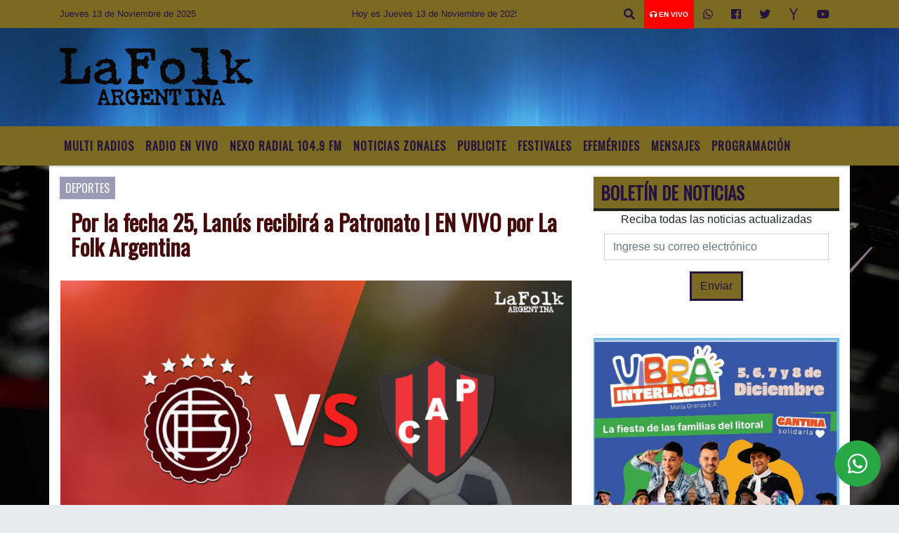

--- FILE ---
content_type: text/html; charset=UTF-8
request_url: https://lafolkargentina.com.ar/chat.php
body_size: 6365
content:
<!doctype html>
<html lang="es">
<head>
  <!-- ///version 20 -->
<meta http-equiv="Content-Type" content="text/html; charset=utf-8" />

<!-- DATOS DEL SITIO META TAGS -->
<title>La Folk Argentina....Un lugar donde la tierra se hace música para que escuches </title>
<meta name="description" content="folklore moticias de folklore actualidad  artistas interpretes interactivo musical informativo noticias tigre locales " />
<meta name="keywords" content="La Folk Argentina....Un lugar donde la tierra se hace música para que escuches , radio, en vivo, escuchar, portal" />
<meta name="language" content="es" />


<!-- LINKS A GOOGLE FONTS -->
<link href='https://fonts.googleapis.com/css?family=Oswald' rel='stylesheet' type='text/css'><link href='https://fonts.googleapis.com/css?family=Strait' rel='stylesheet' type='text/css'>

<link rel="shortcut icon" href="https://lafolkargentina.com.ar/icono.ico" type="image/x-icon" />

<!-- Bootstrap CSS -->
<link rel="stylesheet" href="https://stackpath.bootstrapcdn.com/bootstrap/4.3.1/css/bootstrap.min.css" integrity="sha384-ggOyR0iXCbMQv3Xipma34MD+dH/1fQ784/j6cY/iJTQUOhcWr7x9JvoRxT2MZw1T" crossorigin="anonymous">

<link href="https://recursos.x7.com.ar/radioshosting.com/css/delalora72new.css" rel="stylesheet">

<link rel="alternate" type="application/rss+xml" title="RSS" href="https://lafolkargentina.com.ar/rss.php" >


<style>



                        body{
                                        background-color: #fff;
                                        overflow-x: hidden;
                                        margin: 0 auto;
                                    }


                        h1, h2, h3, h4, h5, h6 {
                            margin-bottom: 10px;
                            line-height: 1.1em;
                            font-weight: 600;
                            margin-top: 0;
                            color: #450A0A;
                            font-family: 'Oswald', sans-serif;
                        }

                        p {
                            font-family: 'Oswald', sans-serif;
                        }

                        .h3, h3 {
                            font-size: 1rem;
                        }

                        h1 a, h2 a, h3 a, h4 a, h5 a, h6 a{
                                        display: block;
                                        color:#450A0A;
                                    }

                            a:hover {

                            color:#DD0101;

                        }

                        a:link, a:visited, a:active, a:focus, a:before, a:after {
                            outline: 0 none;
                         text-decoration: none;}





                            .navbar-nav .dropdown-menu{
                                position: absolute;
                                background-color: #7A6A22;
                            }


                        .dropdown:hover>ul {

                            display: block !important;

                        }

                        .dropdown ul li a {

                            color: #25133F;

                        }


                        .navbar-light .navbar-nav .nav-link:focus, .navbar-light .navbar-nav .nav-link:hover {
                            color: #25133F;

                        }



                        .sidebar .widget .widget-title {
                            font-size: 20px;
                        }

                                                    .widget-title {
                            font-size: 25px;
                            font-weight: 900;
                            line-height: 1;
                            text-transform: uppercase;
                            margin-bottom: 0;
                            color:#25133F;
                            font-family: 'Oswald', sans-serif;
                        }
                            /* ---- grid ---- */



                        .topbar {

                            border-bottom:0;

                            background-color: #7A6A22;
                            color: #e4e4e4!important;
                        }


                        .header {

                            background-position:left center;
                            background-size:cover;
                            background-repeat:no-repeat;
                                                    background-image:url(https://recursos.radiosnethosting.com/texturas/45.png);


                            -moz-background-size: cover;

                            -webkit-background-size: cover;


                                                    clear: both;
                        }



                        .header-right {
                            float: right;
                        }

                        .logo{
                                        max-width: 80%;

                                    }

                        .bg-light {

                            background-color: #fff!important;
                        }

                        article {
                                        background: transparent;
                                        /*border-radius: 3px;
                                        border: 1px solid #e4e4e4;*/
                                    }

                        .colorTitulo {
                            color: #450A0A;
                            font-weight: 800;
                            letter-spacing: 1px;
                            text-transform: uppercase;
                        }



                        .facebook {

                            display: block;
                            float: right;
                            background-color: !important;
                            margin-right: 37px!important;
                                    }

                        .twitter {

                            display: block;
                            float: right;
                            background-color: !important;
                                    }
                            p.displaytitulo{
                                height: 0;
                                margin: 0;
                                font-family: 'Montserrat', sans-serif!important;
                                letter-spacing:1px;
                            }




                        .carousel-caption {

                            z-index: 10;
                            padding: 4px 20px;
                            /* padding-bottom: 20px;
                                position: absolute;
                            right: 0;
                            bottom: 0px;
                            left: 0;
                             */

                            background-color: #7A6A2299;

                        }
                        .carousel-caption h2 {
                            color: #25133F!important;
                            font-weight: 700;
                            margin: 0;

                            font-size: 2.5vw;
                        }



                        .localidad {
                            font-family:'Oswald', sans-serif;
                            color:#532424;
                            line-height: 1;

                        }




                        .btn-outline-primary.active, .btn-outline-primary:active, .show>.btn-outline-primary.dropdown-toggle {
                            color: #fff;
                            background-color: #7A6A22;
                            border-color: #7A6A22;
                        }

                        .btn-outline-primary:hover {
                            color: #fff;
                            background-color: #7A6A22;
                            border-color: #7A6A22;
                        }
                        .btn-outline-primary {
                            color: #7A6A22;
                            background-color: transparent;
                            background-image: none;
                            border-color: #7A6A22;
                        }

                            /* destacadas slider */

                        .titulo{
                            display: none;
                            position: absolute;
                            bottom: 0;
                            height: 100%;
                            width: 100%;
                            padding: 20px 15px;
                            background-color: #7A6A22;
                            opacity: 0.7;
                            }


                        .cub3r-caption{
                            /*display:none;*/
                            position:absolute;
                            bottom:0;
                            left:0;
                            background-color:#7A6A2299;
                            width:100%;
                            padding:0.5rem 0.75rem;
                        }

                        .cub3r-caption-text{
                            color:#25133F!important;
                        }

                        .html-marquee {
                            font-weight: 200;
                            height: 40px!important;
                            width: 100%;
                            background-color: transparent!important;
                            font-family: 'Montserrat', sans-serif!important;
                            font-size: inherit!important;
                            color: #25133F!important;
                            letter-spacing: 0.5px;
                        }

                        marquee p {
                            color: #25133F!important;
                        }
                        .texto-fecha{
                            font-weight:bold;
                            color: #25133F;
                        }

                        .navbar-toggler-icon{
                            color: #25133F;
                        }
        </style>

<!-- ACA TERMINA EL HEAD -->
</head>

<body>


<div class="col-12 p-0">


    <div>
        <h5 class="">Elsa Valverde:</h5>


        <p class="">Dios los bendiga gracias por todo yo declaro que todas las peticiones de todos mis hermanos que conozca o no y las mías
Dios las contestara conforme a su voluntad y que sea la voluntad de Dios en todo para todos gracias. Bendiciones....</p>

      </div>

    <div>
        <h5 class="">Teresa:</h5>


        <p class="">Pido oración porque estoy sin trabajo y tengo deudas que pagar y comprar comida
</p>

      </div>

    <div>
        <h5 class="">Elizabeth Acosta:</h5>


        <p class="">Bendiciones hermanos les pido oración por mi cuerpo dolores musculares hombros Cuello en el lado derecho de mi espalda sin sana en el nombre de Jesús</p>

      </div>

    <div>
        <h5 class="">Norma Ochoa:</h5>


        <p class="">Amen bendiciones aquí apoyando este momento de oración junto a ustedes</p>

      </div>

    <div>
        <h5 class="">Eugenia Rodriguez:</h5>


        <p class="">Quiero pedir oración por mi nariz para poder respirar, luego que me hice mi cirugía no puedo me cuesta necesito que salga la inflamación</p>

      </div>

    <div>
        <h5 class="">Julia Carrasco:</h5>


        <p class="">Hola hermanos, mi petición están puestas y yo se que Dios me las contestaran pues el tiene el control de todo y si es la voluntad de Dios ya están lista Dios los bendiga siempre excelente programa. Bendiciones</p>

      </div>

    <div>
        <h5 class="">Romina Ochoa:</h5>


        <p class="">Pido oración por mis finanzas, que Dios me abra puertas de trabajo., en el nombre de Jesús.</p>

      </div>

    <div>
        <h5 class="">Nilda Zavaka:</h5>


        <p class="">Quien fue el primer adorador según la palabra.</p>

      </div>

    <div>
        <h5 class="">Norma Perez:</h5>


        <p class="">Solo Dios conoce como me siento, nunca me abandones mi sr</p>

      </div>

    <div>
        <h5 class="">Evelin Arroyo:</h5>


        <p class="">Aquíiiiiii como cada semana, que belleza escuchar palabra con usted amados . Bendiciones</p>

      </div>

    <div>
        <h5 class="">Claudia:</h5>


        <p class="">Hermanos que Dios les bendiga y les de mucha sabiduría de lo alto</p>

      </div>

    <div>
        <h5 class="">Lucrecia López:</h5>


        <p class="">Un saludo cordial y múltiples bendiciones. </p>

      </div>

    <div>
        <h5 class="">Ana Richter:</h5>


        <p class="">Bendiciones para ustedes quiero saber si Marcos fue discípulo de Cristo o fue discípulo de Pedro. Gracias</p>

      </div>

    <div>
        <h5 class="">Martha Algañaras :</h5>


        <p class="">Un programa muy enriquecedor. Gracias .</p>

      </div>

    <div>
        <h5 class="">Naty Romero:</h5>


        <p class="">bendiciones Gloria ha Dios por la palabra que me corrige y instruye AMÉN 🙌</p>

      </div>

    <div>
        <h5 class="">Daniel Prado:</h5>


        <p class="">
Buenas noches, a donde va el alma de un cristiano cuando muere?</p>

      </div>

    <div>
        <h5 class="">COMO BUEN PESCADOR:</h5>


        <p class="">Muchas gracias a todos .nos encontramos la semana siguiente</p>

      </div>

    <div>
        <h5 class="">Ernesto Roldan:</h5>


        <p class="">Muy bueno este programa de pesca, siempre que puedo lo escucho soy de de Villa de Soto una localidad de la Provincia de Córdoba</p>

      </div>

    <div>
        <h5 class="">Daniel Grinberg:</h5>


        <p class="">Proba con cuero de pollo podrido y hígado con leche</p>

      </div>

    <div>
        <h5 class="">Rodo Manzano:</h5>


        <p class="">Amigo con tripa de sábalo fresca, te pica cualquier cosa. </p>

      </div>

    <div>
        <h5 class="">Miguel Gallardo :</h5>


        <p class="">Hola amigo siempre la carnada depende el lugar que vallas, por ej si es en el salado con corazón, pero  y vas a un rio con podrido de sabalo, tambien podes probar con tripa de pollo podrido... </p>

      </div>

    <div>
        <h5 class="">Oscar Lencinas:</h5>


        <p class="">Buenas tardes, les cuento que los escucho desde que comenzo esa maldita pandemia, la que se llevo mi hermano y a mi madre, donde mi cabeza funcionaba a mil y ustedes eran un cable a tierra, escuchaba recien a ese oyente que la pesca le recordaba a su padre, y a mi tambien me recuerda a mí viejito que me dejo ya hace 2 años y el me llevo a pescar desde cuando yo era niño y desde que se fue nunca mas agarre una caña, pero en cualquier momento volvere. </p>

      </div>

    <div>
        <h5 class="">Alejandro Matus:</h5>


        <p class="">Hola gente pescadores, tengo muchas ganas de ir a pescar algun paty, y mi pregunta es la siguiente? que lugar me recomendarian ustedes y que carnada, soy de Caba, este ultimo año estuve bastante alejado ya que estuve sin auto.</p>

      </div>

    <div>
        <h5 class="">Humberto Alcaraz :</h5>


        <p class="">Hola queridos amigos los tenia abandonado ya haceunos 3 meses, ya que me dio un bobazo y casi me fui a pescar con san pedro, pero aca regrese, dicen que siempre se vuelve a un gran amor asi que quiero volver a pescar, tendran info como esta sobre la cascada de castelli? como esta la cosa pesca, agua, correntada?</p>

      </div>

    <div>
        <h5 class="">Mario G, Ortiz :</h5>


        <p class="">La pucha que lindo escuchar hablar sobre la pesca me trae a mi mente recuerdos y momentos compartidos con mi viejo a el le encantaba la pesca, desde que el partio ya hace unos 15 años nunca mas pesque. </p>

      </div>

    <div>
        <h5 class="">Nelson Castro :</h5>


        <p class="">Por la zona de Bragadodicen que esta bien de caudal, estos dias</p>

      </div>

    <div>
        <h5 class="">Enriwue Gallardo :</h5>


        <p class="">Si yo pasé la semana pasada por la ruta 2 y están los campos inundados. </p>

      </div>

    <div>
        <h5 class="">Roberto:</h5>


        <p class="">Hola buenas tardes alguno tendra para vender o sabe de alguien que tenga un Mercury 8 hp 2t es para mi hermano les dejo mi mail <a href="/cdn-cgi/l/email-protection" class="__cf_email__" data-cfemail="12607d707760667d7c736064737e7e7d52757f737b7e3c717d7f">[email&#160;protected]</a></p>

      </div>

    <div>
        <h5 class="">Aldo Iñiguez:</h5>


        <p class="">Hola gente me dicen que el salado está inundado hasta las pelotas, que saben ustedes y por que ocurre esto. </p>

      </div>

    <div>
        <h5 class="">COMO BUEN PESCADOR:</h5>


        <p class="">Buenas tardes amigos,en unos minutos ya estamos al aire!!Esperamos nos acompañen</p>

      </div>

    <div>
        <h5 class="">Jorge García :</h5>


        <p class="">Un gran abrazo y buena semana.un gran relax con buena música </p>

      </div>

    <div>
        <h5 class="">Gonzalo Bustos :</h5>


        <p class="">Hola gente feliz día de la tradición abrazo del alma </p>

      </div>

    <div>
        <h5 class="">Diana Gutierrez:</h5>


        <p class="">Hola buenas tardes, a mi me fascina el folklore, lo heredé de mis padres, que ya no los tengo en este mundo, llevaré estas melodías por siempre en mi vida y en mi corazón.</p>

      </div>

    <div>
        <h5 class="">Daniel Pelech:</h5>


        <p class="">Hola mis felicitaciones a todos los que como usted promocionan lo nuestro en este caso el folklore, esta rama hace acercar a las familias, esta es una música muy sana me gustaría que se difundiera más. </p>

      </div>

    <div>
        <h5 class="">Alma:</h5>


        <p class="">De Maldonado</p>

      </div>

    <div>
        <h5 class="">Gerardo Romero:</h5>


        <p class="">Me encanta el chacarero, soy un gran admirador de sus verdades y como entona la música gaucha un abrazo desde Coerdoba.</p>

      </div>

    <div>
        <h5 class="">Adrian :</h5>


        <p class="">La puta que lo parió que lindo escuchar esta música y con los huevos que cantan estos paisanos </p>

      </div>

    <div>
        <h5 class="">Alma Rossi:</h5>


        <p class="">Carlos Ramon sus temas llegan al alma le escrivo de Uruguay</p>

      </div>

    <div>
        <h5 class="">Tamara Ordoñez :</h5>


        <p class="">El numero 1 Don Horacio 😊 y los ídolos nunca mueren</p>

      </div>

    <div>
        <h5 class="">Osvaldo Carbone:</h5>


        <p class="">Sin duda el padre del folclore, un poeta compositor escritor no fue cualquier tipo, se planta en un escenario por cantar nada más, decía cuántas verdades que nadie se animaba a decir en fin fue y será el mejor entré mejores...</p>

      </div>

    <div>
        <h5 class="">Jorge García :</h5>


        <p class="">Muy buena selección de temas </p>

      </div>

    <div>
        <h5 class="">Raul Lopez:</h5>


        <p class="">Gracias Horacio por tanta poesía que nos dejastes a tantas generaciones, y el amor que tenias por nuestra querida Argentina.</p>

      </div>

    <div>
        <h5 class="">Luis Manuel Sanchez:</h5>


        <p class="">Siempre mis respetos al cantor del pueblo como le gustaba que se lo nombre</p>

      </div>

    <div>
        <h5 class="">Anibal Cortez  :</h5>


        <p class="">El orgullo de ser Santafesino, se lo debemos a eternamente a el potro! Que tu voz no se apague nunca Guara querido!</p>

      </div>

    <div>
        <h5 class="">Delmer Loyola:</h5>


        <p class="">Buenas tardes, excelente temas folclòricos los de hoy, felicitaciones amigo! Abrazo</p>

      </div>

    <div>
        <h5 class="">Monona Aguirre:</h5>


        <p class="">Hola buenas tardes Raul, escucho mucho la radio y también su programa y lo felicito y siga difundiendo nuestra cultura a las nuevas generaciones que son las semillas de nuestra Patria como lo hace usted siempre</p>

      </div>

    <div>
        <h5 class="">Patricia Amarilla :</h5>


        <p class="">Hola. Escuchándote mientras voy para casa! . Saludos para todos
</p>

      </div>

    <div>
        <h5 class="">Jorge García :</h5>


        <p class="">Muy buenas tardes a todos </p>

      </div>

    <div>
        <h5 class="">Alberto Nievas:</h5>


        <p class="">Viva el tango carajo mierda!</p>

      </div>

    <div>
        <h5 class="">Enrique Almada:</h5>


        <p class="">Nuestro tango nos representa en el mundo....  el tango, nostalgia de mi alma que siento en el compas el sentimiento hecho melodia dulce y amarga que acompaña mi andar por siempre, gracias tango.</p>

      </div>




<a href="https://lafolkargentina.com.ar/mensajes.php" class="btn btn-outline-primary" target="_parent">Ver más mensajes</a>

<!-- ESTO SON TODOS LOS JS QUE USA EL SITIO -->

        <script data-cfasync="false" src="/cdn-cgi/scripts/5c5dd728/cloudflare-static/email-decode.min.js"></script><script src="https://stackpath.bootstrapcdn.com/bootstrap/4.3.1/js/bootstrap.min.js" integrity="sha384-JjSmVgyd0p3pXB1rRibZUAYoIIy6OrQ6VrjIEaFf/nJGzIxFDsf4x0xIM+B07jRM" crossorigin="anonymous"></script>



<div id="fb-root"></div>
<script>(function(d, s, id) {
  var js, fjs = d.getElementsByTagName(s)[0];
  if (d.getElementById(id)) return;
  js = d.createElement(s); js.id = id;
  js.src = "//connect.facebook.net/es_LA/all.js#xfbml=1&appId=427523193949843";
  fjs.parentNode.insertBefore(js, fjs);
}(document, 'script', 'facebook-jssdk'));</script>

<style>

    #facebook-jssdk-iframe { display: none; }

</style>

<script>
  (function(i,s,o,g,r,a,m){i['GoogleAnalyticsObject']=r;i[r]=i[r]||function(){
  (i[r].q=i[r].q||[]).push(arguments)},i[r].l=1*new Date();a=s.createElement(o),
  m=s.getElementsByTagName(o)[0];a.async=1;a.src=g;m.parentNode.insertBefore(a,m)
  })(window,document,'script','//www.google-analytics.com/analytics.js','ga');

  ga('create', 'UA-23157443-1', 'auto');
  ga('send', 'pageview');

  
</script>
<!-- SITIO DESARROLLADO POR RADIOSNET.COM.AR -->


<script defer src="https://static.cloudflareinsights.com/beacon.min.js/vcd15cbe7772f49c399c6a5babf22c1241717689176015" integrity="sha512-ZpsOmlRQV6y907TI0dKBHq9Md29nnaEIPlkf84rnaERnq6zvWvPUqr2ft8M1aS28oN72PdrCzSjY4U6VaAw1EQ==" data-cf-beacon='{"version":"2024.11.0","token":"22898d322e154bd9a4d5553cd06cd8bb","r":1,"server_timing":{"name":{"cfCacheStatus":true,"cfEdge":true,"cfExtPri":true,"cfL4":true,"cfOrigin":true,"cfSpeedBrain":true},"location_startswith":null}}' crossorigin="anonymous"></script>
</body>
</html>


--- FILE ---
content_type: text/html; charset=UTF-8
request_url: https://lafolkargentina.com.ar/twitter.php
body_size: -353
content:
https://twitter.com/@lafolkargentina